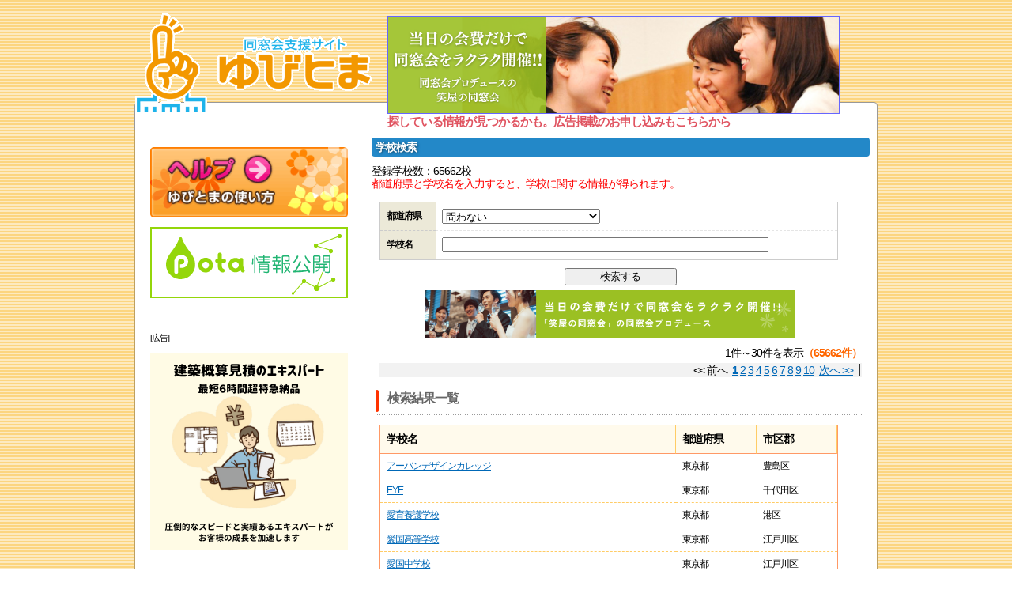

--- FILE ---
content_type: text/html
request_url: https://yubitoma.or.jp/school/list.php?q=&amp;country=&amp;pref=04&amp;city=&amp;lim=60
body_size: 5983
content:
<!DOCTYPE html PUBLIC "-//W3C//DTD XHTML 1.0 Transitional//EN" "http://www.w3.org/TR/xhtml1/DTD/xhtml1-transitional.dtd">
<html xmlns="http://www.w3.org/1999/xhtml"><!-- InstanceBegin template="/Templates/temp.dwt" codeOutsideHTMLIsLocked="false" -->
<head>
<meta http-equiv="Content-Type" content="text/html; charset=shift_jis" />
<meta http-equiv="content-style-type" content="text/css" />
<meta http-equiv="Content-Script-Type" content="text/javascript" />
<meta name="content-language" content="ja" />
<meta name="robots" content="INDEX,FOLLOW" />
<meta name="Description" content="同窓会支援サイト -ゆびとま-" />
<meta name="Keywords" content="同窓会,ゆびとま" />
<link rel="stylesheet" href="../css/import.css" type="text/css" media="all" />
<script type="text/javascript" src="../js/wordBreak.js"></script>
<!-- InstanceBeginEditable name="doctitle" -->
<title>同窓会支援サイト -ゆびとま-</title>
<!-- InstanceEndEditable -->
<!-- InstanceBeginEditable name="head" --><!-- InstanceEndEditable -->
</head>
<body>
<!--[wapper]-->
<div id="wrapper">
  <!--[header]-->
  <div id="header" class="clearfix">

  <div id="logo">
    <a href="/"><img width="300" height="164" border="0" alt="" src="/images/yubitomalogo3.gif"></a>
  </div>

  <div id="header-banner">
    <div id="banArea">

			<!--
			<div style="width:500px;">
				<script>
					(function() {
						var cx = '015031020905596358530:eoooiycbmzy';
						var gcse = document.createElement('script');
						gcse.type = 'text/javascript';
						gcse.async = true;
						gcse.src = (document.location.protocol == 'https:' ? 'https:' : 'http:') +
							'//www.google.com/cse/cse.js?cx=' + cx;
						var s = document.getElementsByTagName('script')[0];
						s.parentNode.insertBefore(gcse, s);
					})();
				</script>
				<gcse:search></gcse:search>
			</div>
			-->

            
                            <!--<a href="http://izakaya.gensen.tv/" target="_blank"><img src="/images/ban/hiroba.20140131.gif" style="border: 1px #6666FF solid;"></a>
                <img src="/images/ban/hiroba.20140131.gif" style="border: 1px #6666FF solid;">-->
				<a href="https://yubitoma-dsksyoya.studio.site" target="_blank"><img src="/images/dousoukai/570×122.png" style="border: 1px #6666FF solid;"></a>
			            
            
            
            <br clear="all">
            
                        <div style="position:absolute;margin-top:3px;font-size:15px;color:#e05461;font-weight:bolder">探している情報が見つかるかも。広告掲載のお申し込みもこちらから</div>
            		</div>
  </div>

</div>

  <!--[/header]-->
  <!--[content]-->
  <div id="content">
    <!--[main]-->
    <div id="main">
	<h2><!-- InstanceBeginEditable name="h2" -->学校検索<!-- InstanceEndEditable --></h2>
	
    <!-- InstanceBeginEditable name="main" -->	  
	  <p align="right"><a href="add_school.html"></a></p>

<div style="font-size:14px;line-height:1.2;">
登録学校数：65662校<br />
<span style="color:red">都道府県と学校名を入力すると、学校に関する情報が得られます。</span>
</div>
	  
      <!--[schoolSearch]-->
      <form name="form1" method="post" action="list.php">
        <table width="580" border="0" cellspacing="0" cellpadding="0" class="contentTbl01">
          <tr>
            <th>都道府県</th>
            <td><select name="pref" id="pref" style="width:200px;">
                <option value="">問わない </option>
																	<option value="01" >北海道</option>
																	<option value="02" >青森県</option>
																	<option value="03" >岩手県</option>
																	<option value="04" >宮城県</option>
																	<option value="05" >秋田県</option>
																	<option value="06" >山形県</option>
																	<option value="07" >福島県</option>
																	<option value="08" >茨城県</option>
																	<option value="09" >栃木県</option>
																	<option value="10" >群馬県</option>
																	<option value="11" >埼玉県</option>
																	<option value="12" >千葉県</option>
																	<option value="13" >東京都</option>
																	<option value="14" >神奈川県</option>
																	<option value="15" >新潟県</option>
																	<option value="16" >富山県</option>
																	<option value="17" >石川県</option>
																	<option value="18" >福井県</option>
																	<option value="19" >山梨県</option>
																	<option value="20" >長野県</option>
																	<option value="21" >岐阜県</option>
																	<option value="22" >静岡県</option>
																	<option value="23" >愛知県</option>
																	<option value="24" >三重県</option>
																	<option value="25" >滋賀県</option>
																	<option value="26" >京都府</option>
																	<option value="27" >大阪府</option>
																	<option value="28" >兵庫県</option>
																	<option value="29" >奈良県</option>
																	<option value="30" >和歌山県</option>
																	<option value="31" >鳥取県</option>
																	<option value="32" >島根県</option>
																	<option value="33" >岡山県</option>
																	<option value="34" >広島県</option>
																	<option value="35" >山口県</option>
																	<option value="36" >徳島県</option>
																	<option value="37" >香川県</option>
																	<option value="38" >愛媛県</option>
																	<option value="39" >高知県</option>
																	<option value="40" >福岡県</option>
																	<option value="41" >佐賀県</option>
																	<option value="42" >長崎県</option>
																	<option value="43" >熊本県</option>
																	<option value="44" >大分県</option>
																	<option value="45" >宮崎県</option>
																	<option value="46" >鹿児島県</option>
																	<option value="47" >沖縄県</option>
																	<option value="48" >海外</option>
								              </select></td>
          </tr>
          <tr>
            <th>学校名
            <input name="city" type="hidden" class="freeword" id="city" value="" />
            <input name="country" type="hidden" id="country" value="" /></th>
            <td><input name="q" type="text" class="freeword" id="q" value="" size="50" maxlength="50" /></td>
          </tr>
        </table>

        <div align="center">
          <input name="btn_searchAdd" type="submit" value="　　　 検索する 　　　" title="検索する"  tabindex="1" />
        </div>

        <!--
				<table width="610">
					<tr>
						<td>
							<div class="content_bnr_100" style="margin-left: 8px;">
															</div>
						</td>
					</tr>
				</table>
        
        <div class="content_bnr_100">
            <a href="https://yubitoma-dsksyoya.studio.site/" target="_blank"><img src="../images/dousoukai/468×60.png" /></a>
        </div>
        -->

        <table style="width:600px !important; padding:4px 0 4px 3px;">
            <tr>
              <td>
								<center>
									<a href="https://yubitoma-dsksyoya.studio.site" target="_blank" style="text-decoration:none;"><img src="/images/ad/20250904_155218_6343.png" width="468px" height="60px" alt="幹事代行"></a>								</center>
              </td>
            </tr>
          </table>


      </form>
      <!--[/schoolSearch]-->
      <!--[pager]-->
      <div id="pager">
        <p>1件～30件を表示<span class="f14orangB">（65662件）</span></p>
        <ul>
          <li>&nbsp;&lt;&lt;&nbsp;前へ&nbsp;&nbsp;<b><a href="/school/list.php?lim=0&amp;q=">1</a></b> <a href="/school/list.php?lim=30&amp;q=">2</a> <a href="/school/list.php?lim=60&amp;q=">3</a> <a href="/school/list.php?lim=90&amp;q=">4</a> <a href="/school/list.php?lim=120&amp;q=">5</a> <a href="/school/list.php?lim=150&amp;q=">6</a> <a href="/school/list.php?lim=180&amp;q=">7</a> <a href="/school/list.php?lim=210&amp;q=">8</a> <a href="/school/list.php?lim=240&amp;q=">9</a> <a href="/school/list.php?lim=270&amp;q=">10</a>&nbsp;&nbsp;<a href="/school/list.php?lim=30&amp;q=">次へ&nbsp;&gt;&gt;</a>&nbsp;</li>
        </ul>
      </div>
      <!--[/pager]-->
      <!--[list_area01]-->
      <h3>検索結果一覧</h3>
      <table width="580" border="0" cellspacing="0" cellpadding="0" class="contentTbl02">
					<tr>
						<th width="480px">学校名</th>
						<th>都道府県</th>
						<th>市区郡</th>
					</tr>
					
					<tr>
							<td class="bg01" style="background-color:#fff" nowrap><a href="detail.php?g=692472&amp;q=&amp;country=&amp;pref=&amp;city=&amp;lim=0&amp;s=&amp;v=l">アーバンデザインカレッジ</a></th>
							<td class="bg01" style="background-color:#fff">東京都</td>
							<td class="bg01" style="background-color:#fff">豊島区</td>
					</tr>
					
					<tr>
							<td class="bg01" style="background-color:#fff" nowrap><a href="detail.php?g=875444&amp;q=&amp;country=&amp;pref=&amp;city=&amp;lim=0&amp;s=&amp;v=l">EYE</a></th>
							<td class="bg01" style="background-color:#fff">東京都</td>
							<td class="bg01" style="background-color:#fff">千代田区</td>
					</tr>
					
					<tr>
							<td class="bg01" style="background-color:#fff" nowrap><a href="detail.php?g=693789&amp;q=&amp;country=&amp;pref=&amp;city=&amp;lim=0&amp;s=&amp;v=l">愛育養護学校</a></th>
							<td class="bg01" style="background-color:#fff">東京都</td>
							<td class="bg01" style="background-color:#fff">港区</td>
					</tr>
					
					<tr>
							<td class="bg01" style="background-color:#fff" nowrap><a href="detail.php?g=690084&amp;q=&amp;country=&amp;pref=&amp;city=&amp;lim=0&amp;s=&amp;v=l">愛国高等学校</a></th>
							<td class="bg01" style="background-color:#fff">東京都</td>
							<td class="bg01" style="background-color:#fff">江戸川区</td>
					</tr>
					
					<tr>
							<td class="bg01" style="background-color:#fff" nowrap><a href="detail.php?g=690097&amp;q=&amp;country=&amp;pref=&amp;city=&amp;lim=0&amp;s=&amp;v=l">愛国中学校</a></th>
							<td class="bg01" style="background-color:#fff">東京都</td>
							<td class="bg01" style="background-color:#fff">江戸川区</td>
					</tr>
					
					<tr>
							<td class="bg01" style="background-color:#fff" nowrap><a href="detail.php?g=690067&amp;q=&amp;country=&amp;pref=&amp;city=&amp;lim=0&amp;s=&amp;v=l">愛国学園短期大学</a></th>
							<td class="bg01" style="background-color:#fff">東京都</td>
							<td class="bg01" style="background-color:#fff">江戸川区</td>
					</tr>
					
					<tr>
							<td class="bg01" style="background-color:#fff" nowrap><a href="detail.php?g=690068&amp;q=&amp;country=&amp;pref=&amp;city=&amp;lim=0&amp;s=&amp;v=l">愛国学園保育専門学校</a></th>
							<td class="bg01" style="background-color:#fff">東京都</td>
							<td class="bg01" style="background-color:#fff">江戸川区</td>
					</tr>
					
					<tr>
							<td class="bg01" style="background-color:#fff" nowrap><a href="detail.php?g=693979&amp;q=&amp;country=&amp;pref=&amp;city=&amp;lim=0&amp;s=&amp;v=l">ＩＣＳカレッジオブアーツ</a></th>
							<td class="bg01" style="background-color:#fff">東京都</td>
							<td class="bg01" style="background-color:#fff">目黒区</td>
					</tr>
					
					<tr>
							<td class="bg01" style="background-color:#fff" nowrap><a href="detail.php?g=689914&amp;q=&amp;country=&amp;pref=&amp;city=&amp;lim=0&amp;s=&amp;v=l">愛歯技工専門学校</a></th>
							<td class="bg01" style="background-color:#fff">東京都</td>
							<td class="bg01" style="background-color:#fff">板橋区</td>
					</tr>
					
					<tr>
							<td class="bg01" style="background-color:#fff" nowrap><a href="detail.php?g=689907&amp;q=&amp;country=&amp;pref=&amp;city=&amp;lim=0&amp;s=&amp;v=l">青ヶ島村立青ヶ島小学校</a></th>
							<td class="bg01" style="background-color:#fff">東京都</td>
							<td class="bg01" style="background-color:#fff">青ヶ島</td>
					</tr>
					
					<tr>
							<td class="bg01" style="background-color:#fff" nowrap><a href="detail.php?g=689906&amp;q=&amp;country=&amp;pref=&amp;city=&amp;lim=0&amp;s=&amp;v=l">青ヶ島村立青ヶ島中学校</a></th>
							<td class="bg01" style="background-color:#fff">東京都</td>
							<td class="bg01" style="background-color:#fff">青ヶ島</td>
					</tr>
					
					<tr>
							<td class="bg01" style="background-color:#fff" nowrap><a href="detail.php?g=691730&amp;q=&amp;country=&amp;pref=&amp;city=&amp;lim=0&amp;s=&amp;v=l">青葉学園短期大学</a></th>
							<td class="bg01" style="background-color:#fff">東京都</td>
							<td class="bg01" style="background-color:#fff">世田谷区</td>
					</tr>
					
					<tr>
							<td class="bg01" style="background-color:#fff" nowrap><a href="detail.php?g=692531&amp;q=&amp;country=&amp;pref=&amp;city=&amp;lim=0&amp;s=&amp;v=l">青森山田高等学校通信制課程　東京校</a></th>
							<td class="bg01" style="background-color:#fff">東京都</td>
							<td class="bg01" style="background-color:#fff">渋谷区</td>
					</tr>
					
					<tr>
							<td class="bg01" style="background-color:#fff" nowrap><a href="detail.php?g=691340&amp;q=&amp;country=&amp;pref=&amp;city=&amp;lim=0&amp;s=&amp;v=l">青山観光芸術専門学校</a></th>
							<td class="bg01" style="background-color:#fff">東京都</td>
							<td class="bg01" style="background-color:#fff">渋谷区</td>
					</tr>
					
					<tr>
							<td class="bg01" style="background-color:#fff" nowrap><a href="detail.php?g=839214&amp;q=&amp;country=&amp;pref=&amp;city=&amp;lim=0&amp;s=&amp;v=l">青山学院大学大学院</a></th>
							<td class="bg01" style="background-color:#fff">東京都</td>
							<td class="bg01" style="background-color:#fff">渋谷区</td>
					</tr>
					
					<tr>
							<td class="bg01" style="background-color:#fff" nowrap><a href="detail.php?g=691446&amp;q=&amp;country=&amp;pref=&amp;city=&amp;lim=0&amp;s=&amp;v=l">青山学院中等部</a></th>
							<td class="bg01" style="background-color:#fff">東京都</td>
							<td class="bg01" style="background-color:#fff">渋谷区</td>
					</tr>
					
					<tr>
							<td class="bg01" style="background-color:#fff" nowrap><a href="detail.php?g=691330&amp;q=&amp;country=&amp;pref=&amp;city=&amp;lim=0&amp;s=&amp;v=l">青山学院大学（青山キャンパス）</a></th>
							<td class="bg01" style="background-color:#fff">東京都</td>
							<td class="bg01" style="background-color:#fff">渋谷区</td>
					</tr>
					
					<tr>
							<td class="bg01" style="background-color:#fff" nowrap><a href="detail.php?g=691713&amp;q=&amp;country=&amp;pref=&amp;city=&amp;lim=0&amp;s=&amp;v=l">青山学院大学（世田谷キャンパス）</a></th>
							<td class="bg01" style="background-color:#fff">東京都</td>
							<td class="bg01" style="background-color:#fff">世田谷区</td>
					</tr>
					
					<tr>
							<td class="bg01" style="background-color:#fff" nowrap><a href="detail.php?g=691422&amp;q=&amp;country=&amp;pref=&amp;city=&amp;lim=0&amp;s=&amp;v=l">青山学院高等部</a></th>
							<td class="bg01" style="background-color:#fff">東京都</td>
							<td class="bg01" style="background-color:#fff">渋谷区</td>
					</tr>
					
					<tr>
							<td class="bg01" style="background-color:#fff" nowrap><a href="detail.php?g=691461&amp;q=&amp;country=&amp;pref=&amp;city=&amp;lim=0&amp;s=&amp;v=l">青山学院初等部</a></th>
							<td class="bg01" style="background-color:#fff">東京都</td>
							<td class="bg01" style="background-color:#fff">渋谷区</td>
					</tr>
					
					<tr>
							<td class="bg01" style="background-color:#fff" nowrap><a href="detail.php?g=691335&amp;q=&amp;country=&amp;pref=&amp;city=&amp;lim=0&amp;s=&amp;v=l">青山学院女子短期大学</a></th>
							<td class="bg01" style="background-color:#fff">東京都</td>
							<td class="bg01" style="background-color:#fff">渋谷区</td>
					</tr>
					
					<tr>
							<td class="bg01" style="background-color:#fff" nowrap><a href="detail.php?g=693980&amp;q=&amp;country=&amp;pref=&amp;city=&amp;lim=0&amp;s=&amp;v=l">青山ケンネルカレッジ</a></th>
							<td class="bg01" style="background-color:#fff">東京都</td>
							<td class="bg01" style="background-color:#fff">渋谷区</td>
					</tr>
					
					<tr>
							<td class="bg01" style="background-color:#fff" nowrap><a href="detail.php?g=691341&amp;q=&amp;country=&amp;pref=&amp;city=&amp;lim=0&amp;s=&amp;v=l">青山製図専門学校</a></th>
							<td class="bg01" style="background-color:#fff">東京都</td>
							<td class="bg01" style="background-color:#fff">渋谷区</td>
					</tr>
					
					<tr>
							<td class="bg01" style="background-color:#fff" nowrap><a href="detail.php?g=693699&amp;q=&amp;country=&amp;pref=&amp;city=&amp;lim=0&amp;s=&amp;v=l">青山ファッションカレッジ</a></th>
							<td class="bg01" style="background-color:#fff">東京都</td>
							<td class="bg01" style="background-color:#fff">港区</td>
					</tr>
					
					<tr>
							<td class="bg01" style="background-color:#fff" nowrap><a href="detail.php?g=691342&amp;q=&amp;country=&amp;pref=&amp;city=&amp;lim=0&amp;s=&amp;v=l">青山レコーディングスクール</a></th>
							<td class="bg01" style="background-color:#fff">東京都</td>
							<td class="bg01" style="background-color:#fff">渋谷区</td>
					</tr>
					
					<tr>
							<td class="bg01" style="background-color:#fff" nowrap><a href="detail.php?g=693672&amp;q=&amp;country=&amp;pref=&amp;city=&amp;lim=0&amp;s=&amp;v=l">アカデミー予備校町田校</a></th>
							<td class="bg01" style="background-color:#fff">東京都</td>
							<td class="bg01" style="background-color:#fff">町田市</td>
					</tr>
					
					<tr>
							<td class="bg01" style="background-color:#fff" nowrap><a href="detail.php?g=691343&amp;q=&amp;country=&amp;pref=&amp;city=&amp;lim=0&amp;s=&amp;v=l">アカデミー・デュ・ヴァン東京校</a></th>
							<td class="bg01" style="background-color:#fff">東京都</td>
							<td class="bg01" style="background-color:#fff">渋谷区</td>
					</tr>
					
					<tr>
							<td class="bg01" style="background-color:#fff" nowrap><a href="detail.php?g=692473&amp;q=&amp;country=&amp;pref=&amp;city=&amp;lim=0&amp;s=&amp;v=l">赤堀栄養専門学校</a></th>
							<td class="bg01" style="background-color:#fff">東京都</td>
							<td class="bg01" style="background-color:#fff">豊島区</td>
					</tr>
					
					<tr>
							<td class="bg01" style="background-color:#fff" nowrap><a href="detail.php?g=689862&amp;q=&amp;country=&amp;pref=&amp;city=&amp;lim=0&amp;s=&amp;v=l">昭島市立東小学校</a></th>
							<td class="bg01" style="background-color:#fff">東京都</td>
							<td class="bg01" style="background-color:#fff">昭島市</td>
					</tr>
					
					<tr>
							<td class="bg01" style="background-color:#fff" nowrap><a href="detail.php?g=689863&amp;q=&amp;country=&amp;pref=&amp;city=&amp;lim=0&amp;s=&amp;v=l">昭島市立共成小学校</a></th>
							<td class="bg01" style="background-color:#fff">東京都</td>
							<td class="bg01" style="background-color:#fff">昭島市</td>
					</tr>
			</table>
      <!--[/list_area01]-->
      <!--[pager]-->
      <div id="pager">
        <ul>
          <li>&nbsp;&lt;&lt;&nbsp;前へ&nbsp;&nbsp;<b><a href="/school/list.php?lim=0&amp;q=">1</a></b> <a href="/school/list.php?lim=30&amp;q=">2</a> <a href="/school/list.php?lim=60&amp;q=">3</a> <a href="/school/list.php?lim=90&amp;q=">4</a> <a href="/school/list.php?lim=120&amp;q=">5</a> <a href="/school/list.php?lim=150&amp;q=">6</a> <a href="/school/list.php?lim=180&amp;q=">7</a> <a href="/school/list.php?lim=210&amp;q=">8</a> <a href="/school/list.php?lim=240&amp;q=">9</a> <a href="/school/list.php?lim=270&amp;q=">10</a>&nbsp;&nbsp;<a href="/school/list.php?lim=30&amp;q=">次へ&nbsp;&gt;&gt;</a>&nbsp;</li>
        </ul>
      </div>
      <!--[/pager]-->
	        <!--[schoolSearch]-->
      <!--[/schoolSearch]-->
			<!-- InstanceEndEditable --></div>
    <!--[/main]-->

    <!--[side]-->
    <div id="side">
      <!-- fb -->



<center>
  
<!-- fb -->

<div id="fb-root"></div>

<script>
(function(d, s, id) {
	var js, fjs = d.getElementsByTagName(s)[0];
	if (d.getElementById(id)) return;
	js = d.createElement(s); js.id = id;
	js.src = "//connect.facebook.net/ja_JP/sdk.js#xfbml=1&version=v2.8";
	fjs.parentNode.insertBefore(js, fjs);
}
(document, 'script', 'facebook-jssdk'));
</script>

<div class="fb-page"
 data-href="http://www.facebook.com/468245716688910"
 data-tabs="timeline"
 data-width="250"
 data-height="250"
 data-small-header="true"
 data-adapt-container-width="true"
 data-hide-cover="false"
 data-show-facepile="false">
	<blockquote cite="http://www.facebook.com/468245716688910" class="fb-xfbml-parse-ignore">
		<a href="http://www.facebook.com/468245716688910">
			この指とまれ！
		</a>
	</blockquote>
</div>

<div style="margin:12px auto 12px auto;text-align:center;">
	<a href="/help.php">
		<img src="/images/btn/help.gif"
		 alt="ヘルプ"
		 width="250px"
		 onMouseOver="this.src='/images/btn/help-on.gif'"
		 onMouseOut="this.src='/images/btn/help.gif'">
	</a>
</div>
<center>

<p style="margin:0 auto;padding:0 auto;">


<a href="/disclosure.php"><img src="../images/disclosure/pota_koukai_250x90.png"></a>

</p>
</center>
<br><br><script>
$(function(){
    $('#potaranking').on('load', function(){
        $('#potaranking').contents().find('head').append('<link rel="stylesheet" href="css/add_style.css" type="text/css" />');
    });
});
</script><div style="margin:15px auto 0px auto;text-align:left;width:250px;">
<p style="font-size:11px;">
<span>[広告]</span>
</p>
</div>
		<div style="margin:12px auto;text-align:center;">
<a href="https://kutai.site/" rel="nofollow" target="_blank"><img src="/images/ad/20251217_175020_4592.png" width="250px" height="250px" alt="建築概算見積サービス" border="0" /></a>
		</div>
<div style="margin:12px auto;text-align:center;">
	<script async src="//pagead2.googlesyndication.com/pagead/js/adsbygoogle.js"></script>
	<!-- 繧��縺ｨ縺ｾ繧ｵ繧､繝�250ﾃ�250 -->
	<ins class="adsbygoogle"
	    style="display:inline-block;width:250px;height:250px"
	    data-ad-client="ca-pub-2358883768778939"
	    data-ad-slot="2445419008"></ins>
	<script>
	(adsbygoogle = window.adsbygoogle || []).push({});
	</script>
</div>

<!--<a href="//advack.net/r/?ad=00000m0xq000kcd" target="_blank">
	<img src="//advack.net/p/?ad=00000m0xq000kcd" alt="" border="0" />
</a>-->

<!--<a href="https://coincheck.com/?c=_rrFBnnJjSM" target="_blank"><img src="https://coincheck.com/images/affiliates/03_cc_banner_300x250.png" alt="繝薙ャ繝医さ繧､繝ｳ蜿門ｼ暮ｫ俶律譛ｬ荳縺ｮ莉ｮ諠ｳ騾夊ｲｨ蜿門ｼ墓園 coincheck bitcoin" style="width:250px; height:200px;"></a>
<br />
<br />
-->

<!--<a href="https://zaif.jp?ac=hqbfn004em" target="_blank" rel="nofollow"><img src="https://d2p8taqyjofgrq.cloudfront.net/images/affiliate/banner/zaif_D_300x250.png?ac=hqbfn004em" style="width:250px; height:200px;"/></a>-->

<!--<a href="https://advack.net/r/?ad=00000tdxg000kcd" target="_blank"><img src="https://advack.net/p/?ad=00000tdxg000kcd" alt="縺願ｩｦ縺嶺ｼ壼藤蛻ｶ蠎ｦ" border="0"  style="width:250px; height:200px;"/></a>--><div style="width:250px;margin:10px auto 0px auto;text-align:center;color:#0099CC;">
	 <p style="margin:0 0;padding:0 0;text-align:left;">
		「この指とまれ」を紹介して盛り上がろう！
	</p>
	<a href="https://twitter.com/share?text=%e5%90%8c%e7%aa%93%e4%bc%9a%e6%94%af%e6%8f%b4%e3%82%b5%e3%82%a4%e3%83%88%2d%e3%81%93%e3%81%ae%e6%8c%87%e3%81%a8%e3%81%be%e3%82%8c%2d"
	 target="_blank"
	 class="twitter-share-button"
	 data-url="https://yubitoma.or.jp"
	 data-lang="ja">
		<img src="/images/btn/twitter.gif" width="250px">
	</a>
</div>
<br>

<script async src="//pagead2.googlesyndication.com/pagead/js/adsbygoogle.js"></script>
<!-- 繧��縺ｨ縺ｾ繧ｵ繧､繝我ｸ九ヵ繝ｪ繝ｼ -->
<ins class="adsbygoogle"
    style="display:block"
    data-ad-client="ca-pub-2358883768778939"
    data-ad-slot="3341899406"
    data-ad-format="auto"></ins>
<script>
(adsbygoogle = window.adsbygoogle || []).push({});
</script>
</center>
<br>


<div style="margin-top:10px;text-align:center;color:#0099CC;">

  <br class="clear" />
</div>
<br />
<center>
</center>
<!--qrArea-->
<!--
<h3><img src="images/parts/mobile_ttl.jpg" alt="ケータイゆびとま" width="280" height="90" border="0" /></h3>
<div id="qrArea">
  <img src="images/parts/qr.gif" width="80" height="80" align="right" />ケータイで右のバーコードを読み取ると、URLが表示されます。そのURLを選択すると、モバイル版ゆびとまのホームページにアクセスできます。      </div>
-->
<!--[/qrArea]-->

<!--[newsArea]-->
<!--
  <div id="newsArea">
  <h3>みんな集まれ！この指とまれ！</h3>
  <p>「この指とまれ」は、大学から小学校まで、全国、世界中の約6万校を網羅して、昔の仲間や恩師との心温まる交流を今ここに再現・支援する、自主参加型の会員制コミュニティサイトです。</p>
  </div>
      <br>
-->
<!--[/newsArea]-->    </div>
    <!--[/side]-->

    <div class="clear">&nbsp;</div>
  </div>
  <!--[/content]-->
  <div id="footer">  <ul id="footer_navi">
    <li><a href="/index.php">HOME</a></li>
    <li><a href="/register/reg_index.php">会員登録</a></li>
    <li><a href="/rule.php">利用規約</a></li>
    <li><a href="/privacy.php">プライバシーポリシー</a></li>
    <li><a href="/company.php">運営会社</a></li>
    <li><a href="/partner/index.php">パートナー</a></li>
    <li><a href="/inq/inq_index.php">お問い合わせ</a></li>
    <li><a href="/backnumber.php">バックナンバー</a></li>
  </ul>
    <address>ゆびとまプロジェクト &copy;2026 YUBITOMA Project  All rights reserved.</address>
    <br clear="all">

    <script>
      (function(i,s,o,g,r,a,m){i['GoogleAnalyticsObject']=r;i[r]=i[r]||function(){
      (i[r].q=i[r].q||[]).push(arguments)},i[r].l=1*new Date();a=s.createElement(o),
      m=s.getElementsByTagName(o)[0];a.async=1;a.src=g;m.parentNode.insertBefore(a,m)
      })(window,document,'script','//www.google-analytics.com/analytics.js','ga');

      ga('create', 'UA-87588839-1', 'auto');
      ga('send', 'pageview');

    </script>
</div>
</div>
<!--[/wapper]-->
</body>
<!-- InstanceEnd --></html>


--- FILE ---
content_type: text/html; charset=utf-8
request_url: https://www.google.com/recaptcha/api2/aframe
body_size: 268
content:
<!DOCTYPE HTML><html><head><meta http-equiv="content-type" content="text/html; charset=UTF-8"></head><body><script nonce="zHGJRTXGvSj9I834laMytA">/** Anti-fraud and anti-abuse applications only. See google.com/recaptcha */ try{var clients={'sodar':'https://pagead2.googlesyndication.com/pagead/sodar?'};window.addEventListener("message",function(a){try{if(a.source===window.parent){var b=JSON.parse(a.data);var c=clients[b['id']];if(c){var d=document.createElement('img');d.src=c+b['params']+'&rc='+(localStorage.getItem("rc::a")?sessionStorage.getItem("rc::b"):"");window.document.body.appendChild(d);sessionStorage.setItem("rc::e",parseInt(sessionStorage.getItem("rc::e")||0)+1);localStorage.setItem("rc::h",'1769419748495');}}}catch(b){}});window.parent.postMessage("_grecaptcha_ready", "*");}catch(b){}</script></body></html>

--- FILE ---
content_type: text/css
request_url: https://yubitoma.or.jp/css/layout.css
body_size: 1850
content:
/* CSS Document */

body{
	width:100%;
	font-family:sans-serif;
	font-size:12px;
	line-height:1.2em;
	text-align:center;
	margin-top:0;
	background:url(../images/common/all_bg.gif) 0 0 repeat;
}
/* ### HACK for [IE7] ### */
*:first-child+html body {
	font-family: "メイリオ", "ＭＳ Ｐゴシック", Helvetica, Arial, sans-serif;
}
/* === Clear Fix List === */
要素:after{
 	content: ".";
    display: block;
    height: 0;
    clear: both;
    visibility: hidden;
	line-height: 0;
}
#main:after{
 	content: ".";
    display: block;
    height: 0;
    clear: both;
    visibility: hidden;
	line-height: 0;
}
#side:after{
 	content: ".";
    display: block;
    height: 0;
    clear: both;
    visibility: hidden;
	line-height: 0;
}
#wrapper{
	width:940px;
	text-align:left;
	margin:0 auto;
	position: relative;
}

/*-----------------------------------------------------------------------
header
-------------------------------------------------------------------------*/
#header{
	width:940px;
	background:url('../images/common/bg-top.png') no-repeat bottom;
}
#header h1{
	width:300px;
	float:left;
	display:inline;
}

#header #logo {
	float:left;
}
#header #header-banner {
	float:left;
	padding:20px;
}

/*ｸﾞﾛｰﾊﾞﾙﾅﾋﾞ*/
#headRight {
	float:left;
	width:640px;
	margin-top:124px;
}
#headRight #banArea{
	position:absolute;
	top:10px;
	right:40px;
}


/*-----------------------------------------------------------------------
content,main,side
-------------------------------------------------------------------------*/
#content{
	width:920px;
	background-color:#fff;
	border-left:1px solid #BEA060;
	border-right:1px solid #BEA060;
	padding:10px 9px 20px;
}
#content #main{
	float:right;
	width:630px;
}
#content #side{
	float:left;
	width:270px;
	padding-right:10px;
}

/*--------------------------------------------------------------------
main
-----------------------------------------------------------------------*/
#main p{
	line-height:1.6em;
}
/*
#main h2{
	clear:both;
	font-size:16px;
	background:url(../images/common/h2_ttl.jpg) 0 0 no-repeat;
	width:610px;
	height:32px;
	padding:10px 0 0 10px;
	margin-bottom:10px;
	font-weight:bold;
	color:#fff;
}
*/
#main h2 {
	font-size:120%;
	background:#2388c8;
	padding:5px;
	color:#fff;
	font-weight:bold;
	text-shadow:1px 1px 3px rgba(0, 0, 0, 0.5);
	border-radius: 4px;
	-webkit-border-radius: 4px;
	-moz-border-radius: 4px;
  margin-bottom:10px;
}
#main h3{
	clear:both;
	font-size:16px;
	background:url(../images/common/h3_ttl.gif) 0 0 no-repeat;
	width:610px;
	height:30px;
	color:#666;
	padding:5px 0 0 20px;
	margin:15px 0 5px;
}
#main h4 {
	clear:both;
	font-size:14px;
	background:url(../images/common/h4_ttl.jpg) 0 0 no-repeat;
	width:590px;
	padding:3px 0 0 40px;
	margin:10px;
	color:#666;
}
/*注釈テキストなど*/
.textAreaB01{
	padding:10px 5px;
	font-weight:bold;
}
.textArea01{
	padding:10px 5px 25px;
}

#main #mainArea {
	padding:20px;
	width:880px;
	background:url(../images/parts/subTable01_mid.jpg) 0 0 repeat-y;
}

/*-----------------------------------------------------------------------
side
-------------------------------------------------------------------------*/
/*loginArea*/
#loginArea2 {
	float:left;
	width:49%;
	height:105px;
	border:1px solid #2388c8;
	position:relative;
}
#loginArea2 p {
	padding:3px;
}
#loginArea2 #login-btn {
	position:absolute;
	top:30px;
	right:15px;
}
#loginArea2 #loginTitle {
	font-weight:bold;
	color:#fff;
	text-shadow: 1px 1px 2px rgba(0,0,0,0.5);
	font-size:120%;
	background:#2388c8;
	padding:5px;
}
#loginArea2 dl#login{
	padding:10px 10px 0;
	line-height:1.4em;
}
#loginArea2 dl#login dt{
	width:70px;
	float:left;
	padding:2px 5px 3px 0;
	font-weight:bold;
  clear:both;
}
#loginArea2 dl#login dd{
	padding-bottom:3px;
}
#loginArea2 dl#login dd input{
	width:170px;
}

#loginArea {
	width:278px;
	border-left:1px solid #c8c8c8;
	border-right:1px solid #c8c8c8;
	border-bottom:1px solid #c8c8c8;
}
#loginArea dl#login{
	padding:10px;
	line-height:1.4em;
}
#loginArea dl#login dt{
	text-align:right;
	width:70px;
	float:left;
	padding:2px 5px 3px 0;
	font-weight:bold;
}
#loginArea dl#login dd{
	float:left;
	padding-bottom:3px;
}
#loginArea dl#login dd input{
	width:170px;
}

/*パス忘れ*/
#loginArea p#pasRem{
	clear:both;
	text-align:center;
}

/*ログインボタンの位置*/
#loginArea form #l_btn {
	text-align:center;
	margin:10px;
}
#loginArea form #l_btn input {
	padding:5px;
}


/*ログイン名前*/
#side #profArea {
	width:276px;
	border:2px solid #ccc;
}
#side #profArea #profName {
	padding:20px 0 15px;
	text-align:center;
}
#side #profArea #logout {
	text-align:right;
	padding:0 10px 10px;
}

/*ログオン中エリア*/
#logon{
	width:208px;
	padding-bottom:10px;
	margin-bottom:10px;
	border:1px solid #ccc;
}
#logon #logon_name {
	background:#FFEEFD;
}
#logon p{
	padding:10px;
}
#logon #logonWelcome {
	padding:10px 10px 0px;
}
#logon #logonId {
	padding:0px 10px 15px;
}

/*QRエリア*/
#qrArea {
	padding:10px;
	width:258px;
	border-left:1px solid #c8c8c8;
	border-right:1px solid #c8c8c8;
	border-bottom:1px solid #c8c8c8;
}
#qrArea img{
	padding-left:10px;
	padding-bottom:10px;
}

/*twitterエリア*/
#twitterArea {
	text-align:center;
	padding:10px;
}
#twitterArea img{
	padding-left:15px;
}
#twitterArea h3{
	padding-left:10px;
	color:#0099CC;
}
/*左ニュースエリア*/
#newsArea {
	width:270px;
	background-color:#F2F2F2;
	padding:5px;
	margin-top:10px;
}
#newsArea h3{
	text-align:center;
}
#newsArea p{
	border:1px solid #ccc;
	padding:10px;
	margin:4px;
	color:#666;
	background-color:#fff;
}

/*-----------------------------------------------------------------------
footer
-------------------------------------------------------------------------*/
#footer{
	clear:both;
	border-top:5px solid #ccc;
	background-color:#e5e5e5;
}

#footer_navi{
	float:left;
	clear:both;
	padding:10px 0 0 15px;
	font-size:10px;
}
#footer_navi a{
	text-decoration:none;
}

#footer_navi li{
	font-size:120%;
	display:inline;
	padding:0px 5px;
	border-right:1px solid #333;
}
#footer address{
	font-size:10px;
	float:right;
	font-style:normal;
	padding:10px;
	color:#666;
}

/* clearfix */
.clearfix:after {
	content: ".";
	display: block;
	clear: both;
	visibility: hidden;
	line-height: 0;
	height: 0;
}
.clearfix {
	display: inline-block;
}
html[xmlns] .clearfix {
	display: block;
}
* html .clearfix {
	height: 1%;
}

.maru {  
	border-radius: 4px;
	-webkit-border-radius: 4px;
	-moz-border-radius: 4px;
}  

#main-top {
	margin-bottom:10px;
}

div.title {
	font-size:120%;
	background:#2388c8;
	padding:5px;
	color:#fff;
	font-weight:bold;
	text-shadow:1px 1px 3px rgba(0, 0, 0, 0.5);
}

div.box50 {
	float:left;
	width:200px;
}
div.box100 {
	float:left;
	width:420px;
}
div.boxBg {
	padding:5px;
	background:rgba(0, 0, 0, 0.04);
}

div#twitter-btn {
	text-align:center;
	padding:10px;
	color:#0099CC;
}

#navi {
	background:#fff;
	border-left:1px solid #999;
	border-right:1px solid #999;
}
